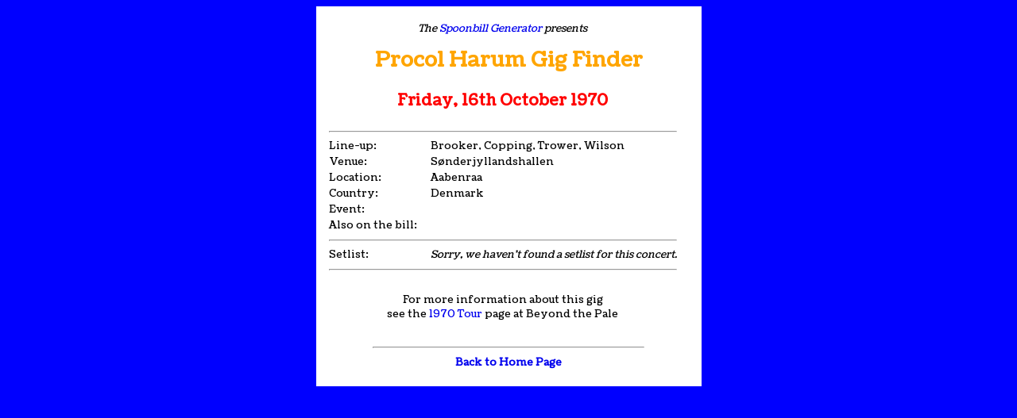

--- FILE ---
content_type: text/html; charset=UTF-8
request_url: http://spoonbill.org/ph/gigs/more.php?showcode=d19701016
body_size: 1680
content:
<!DOCTYPE HTML PUBLIC "-//W3C//DTD HTML 4.0 Transitional//EN" "http://www.w3.org/TR/html4/loose.dtd">
<html>
<head>
<title>Procol Harum Gig Finder: Gig Details</title>
<meta name="author" content="Peter Christian">
<link rel="stylesheet" type="text/css" href="//fonts.googleapis.com/css?family=Coustard" />
<link rel="stylesheet" type="text/css" href="ph.css" />
</head>


<body>
<div align=center >
<table>
<tr><td colspan=2 align=center>&nbsp;<br /><i>The <a href="/">Spoonbill Generator</a> presents</i></td></tr>
<tr><td colspan=3><h1><a href="index.php" style='color:orange; text-decoration:none'>Procol Harum Gig Finder</a></h1></td></tr>

<tr><td colspan=2 align=center><h2>Friday, 16th October 1970</h2></td></tr><tr><td colspan=2><hr /></td></tr><tr><td >Line-up:</td><td>Brooker, Copping, Trower, Wilson</td></tr><tr><td >Venue:</td><td>Sønderjyllandshallen</td></tr><tr><td >Location:</td><td>Aabenraa</td></tr><tr><td >Country:</td><td>Denmark</td></tr><tr><td >Event:</td><td></td></tr><tr><td >Also on the bill: </td><td></td></tr><tr><td colspan=2><hr /></td></tr><tr><td >Setlist: </td><td><em>Sorry, we haven't found a setlist for this concert.</em></td></tr><tr><td colspan=2><hr /></td></tr><tr><td colspan=2>&nbsp;</td></tr><tr><td colspan=2 align=center>For more information about this gig <br />see the <a href="btp1970.html">1970 Tour</a> page at Beyond the Pale</td></tr>
<tr><td align=center colspan=3 ><hr width="75%" style='margin-top:30px'/></td></tr>
<tr><td align=center colspan=3><a href='index.php'><b>Back to Home Page</b></a></td></tr>
<tr><td><p>&nbsp;</p></td></tr>

</table>
<p>&nbsp;</p>
</div>
</body></html>

--- FILE ---
content_type: text/css
request_url: http://spoonbill.org/ph/gigs/ph.css
body_size: 443
content:
body {background: blue;
        font-family:Coustard, Tahoma, Verdana, Geneva,  Arial, Helvetica, sans-serif; }
table {font-size: small; background: white;}
th {align=left;
   font-weight: bold;
   font-size: 14pt;}
a { text-decoration:none}
table {    border-spacing: 15px 0px ;
    border-collapse: separate;}
h1 {color:orange; margin-top:10px; text-align:center;}
h2 {color:red;text-align:center;}
h3 {font-weight:normal; text-align:center}